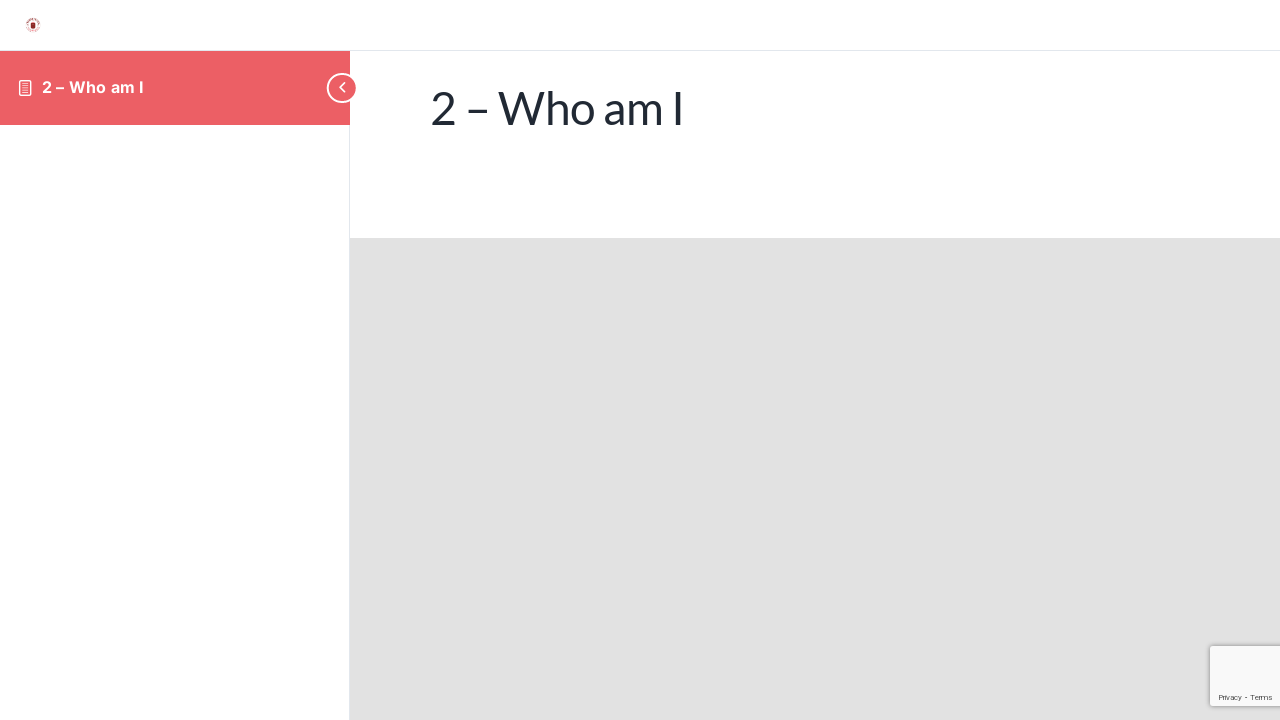

--- FILE ---
content_type: text/html; charset=utf-8
request_url: https://www.google.com/recaptcha/api2/anchor?ar=1&k=6Ld1aMsZAAAAAHqyPhUIGoXTm_qehxJOXTQ7oDaU&co=aHR0cHM6Ly9zdGFydGVyY3VsdHVyZXMuZXU6NDQz&hl=en&v=9TiwnJFHeuIw_s0wSd3fiKfN&size=invisible&anchor-ms=20000&execute-ms=30000&cb=1c8pxmcxqq4w
body_size: 48096
content:
<!DOCTYPE HTML><html dir="ltr" lang="en"><head><meta http-equiv="Content-Type" content="text/html; charset=UTF-8">
<meta http-equiv="X-UA-Compatible" content="IE=edge">
<title>reCAPTCHA</title>
<style type="text/css">
/* cyrillic-ext */
@font-face {
  font-family: 'Roboto';
  font-style: normal;
  font-weight: 400;
  font-stretch: 100%;
  src: url(//fonts.gstatic.com/s/roboto/v48/KFO7CnqEu92Fr1ME7kSn66aGLdTylUAMa3GUBHMdazTgWw.woff2) format('woff2');
  unicode-range: U+0460-052F, U+1C80-1C8A, U+20B4, U+2DE0-2DFF, U+A640-A69F, U+FE2E-FE2F;
}
/* cyrillic */
@font-face {
  font-family: 'Roboto';
  font-style: normal;
  font-weight: 400;
  font-stretch: 100%;
  src: url(//fonts.gstatic.com/s/roboto/v48/KFO7CnqEu92Fr1ME7kSn66aGLdTylUAMa3iUBHMdazTgWw.woff2) format('woff2');
  unicode-range: U+0301, U+0400-045F, U+0490-0491, U+04B0-04B1, U+2116;
}
/* greek-ext */
@font-face {
  font-family: 'Roboto';
  font-style: normal;
  font-weight: 400;
  font-stretch: 100%;
  src: url(//fonts.gstatic.com/s/roboto/v48/KFO7CnqEu92Fr1ME7kSn66aGLdTylUAMa3CUBHMdazTgWw.woff2) format('woff2');
  unicode-range: U+1F00-1FFF;
}
/* greek */
@font-face {
  font-family: 'Roboto';
  font-style: normal;
  font-weight: 400;
  font-stretch: 100%;
  src: url(//fonts.gstatic.com/s/roboto/v48/KFO7CnqEu92Fr1ME7kSn66aGLdTylUAMa3-UBHMdazTgWw.woff2) format('woff2');
  unicode-range: U+0370-0377, U+037A-037F, U+0384-038A, U+038C, U+038E-03A1, U+03A3-03FF;
}
/* math */
@font-face {
  font-family: 'Roboto';
  font-style: normal;
  font-weight: 400;
  font-stretch: 100%;
  src: url(//fonts.gstatic.com/s/roboto/v48/KFO7CnqEu92Fr1ME7kSn66aGLdTylUAMawCUBHMdazTgWw.woff2) format('woff2');
  unicode-range: U+0302-0303, U+0305, U+0307-0308, U+0310, U+0312, U+0315, U+031A, U+0326-0327, U+032C, U+032F-0330, U+0332-0333, U+0338, U+033A, U+0346, U+034D, U+0391-03A1, U+03A3-03A9, U+03B1-03C9, U+03D1, U+03D5-03D6, U+03F0-03F1, U+03F4-03F5, U+2016-2017, U+2034-2038, U+203C, U+2040, U+2043, U+2047, U+2050, U+2057, U+205F, U+2070-2071, U+2074-208E, U+2090-209C, U+20D0-20DC, U+20E1, U+20E5-20EF, U+2100-2112, U+2114-2115, U+2117-2121, U+2123-214F, U+2190, U+2192, U+2194-21AE, U+21B0-21E5, U+21F1-21F2, U+21F4-2211, U+2213-2214, U+2216-22FF, U+2308-230B, U+2310, U+2319, U+231C-2321, U+2336-237A, U+237C, U+2395, U+239B-23B7, U+23D0, U+23DC-23E1, U+2474-2475, U+25AF, U+25B3, U+25B7, U+25BD, U+25C1, U+25CA, U+25CC, U+25FB, U+266D-266F, U+27C0-27FF, U+2900-2AFF, U+2B0E-2B11, U+2B30-2B4C, U+2BFE, U+3030, U+FF5B, U+FF5D, U+1D400-1D7FF, U+1EE00-1EEFF;
}
/* symbols */
@font-face {
  font-family: 'Roboto';
  font-style: normal;
  font-weight: 400;
  font-stretch: 100%;
  src: url(//fonts.gstatic.com/s/roboto/v48/KFO7CnqEu92Fr1ME7kSn66aGLdTylUAMaxKUBHMdazTgWw.woff2) format('woff2');
  unicode-range: U+0001-000C, U+000E-001F, U+007F-009F, U+20DD-20E0, U+20E2-20E4, U+2150-218F, U+2190, U+2192, U+2194-2199, U+21AF, U+21E6-21F0, U+21F3, U+2218-2219, U+2299, U+22C4-22C6, U+2300-243F, U+2440-244A, U+2460-24FF, U+25A0-27BF, U+2800-28FF, U+2921-2922, U+2981, U+29BF, U+29EB, U+2B00-2BFF, U+4DC0-4DFF, U+FFF9-FFFB, U+10140-1018E, U+10190-1019C, U+101A0, U+101D0-101FD, U+102E0-102FB, U+10E60-10E7E, U+1D2C0-1D2D3, U+1D2E0-1D37F, U+1F000-1F0FF, U+1F100-1F1AD, U+1F1E6-1F1FF, U+1F30D-1F30F, U+1F315, U+1F31C, U+1F31E, U+1F320-1F32C, U+1F336, U+1F378, U+1F37D, U+1F382, U+1F393-1F39F, U+1F3A7-1F3A8, U+1F3AC-1F3AF, U+1F3C2, U+1F3C4-1F3C6, U+1F3CA-1F3CE, U+1F3D4-1F3E0, U+1F3ED, U+1F3F1-1F3F3, U+1F3F5-1F3F7, U+1F408, U+1F415, U+1F41F, U+1F426, U+1F43F, U+1F441-1F442, U+1F444, U+1F446-1F449, U+1F44C-1F44E, U+1F453, U+1F46A, U+1F47D, U+1F4A3, U+1F4B0, U+1F4B3, U+1F4B9, U+1F4BB, U+1F4BF, U+1F4C8-1F4CB, U+1F4D6, U+1F4DA, U+1F4DF, U+1F4E3-1F4E6, U+1F4EA-1F4ED, U+1F4F7, U+1F4F9-1F4FB, U+1F4FD-1F4FE, U+1F503, U+1F507-1F50B, U+1F50D, U+1F512-1F513, U+1F53E-1F54A, U+1F54F-1F5FA, U+1F610, U+1F650-1F67F, U+1F687, U+1F68D, U+1F691, U+1F694, U+1F698, U+1F6AD, U+1F6B2, U+1F6B9-1F6BA, U+1F6BC, U+1F6C6-1F6CF, U+1F6D3-1F6D7, U+1F6E0-1F6EA, U+1F6F0-1F6F3, U+1F6F7-1F6FC, U+1F700-1F7FF, U+1F800-1F80B, U+1F810-1F847, U+1F850-1F859, U+1F860-1F887, U+1F890-1F8AD, U+1F8B0-1F8BB, U+1F8C0-1F8C1, U+1F900-1F90B, U+1F93B, U+1F946, U+1F984, U+1F996, U+1F9E9, U+1FA00-1FA6F, U+1FA70-1FA7C, U+1FA80-1FA89, U+1FA8F-1FAC6, U+1FACE-1FADC, U+1FADF-1FAE9, U+1FAF0-1FAF8, U+1FB00-1FBFF;
}
/* vietnamese */
@font-face {
  font-family: 'Roboto';
  font-style: normal;
  font-weight: 400;
  font-stretch: 100%;
  src: url(//fonts.gstatic.com/s/roboto/v48/KFO7CnqEu92Fr1ME7kSn66aGLdTylUAMa3OUBHMdazTgWw.woff2) format('woff2');
  unicode-range: U+0102-0103, U+0110-0111, U+0128-0129, U+0168-0169, U+01A0-01A1, U+01AF-01B0, U+0300-0301, U+0303-0304, U+0308-0309, U+0323, U+0329, U+1EA0-1EF9, U+20AB;
}
/* latin-ext */
@font-face {
  font-family: 'Roboto';
  font-style: normal;
  font-weight: 400;
  font-stretch: 100%;
  src: url(//fonts.gstatic.com/s/roboto/v48/KFO7CnqEu92Fr1ME7kSn66aGLdTylUAMa3KUBHMdazTgWw.woff2) format('woff2');
  unicode-range: U+0100-02BA, U+02BD-02C5, U+02C7-02CC, U+02CE-02D7, U+02DD-02FF, U+0304, U+0308, U+0329, U+1D00-1DBF, U+1E00-1E9F, U+1EF2-1EFF, U+2020, U+20A0-20AB, U+20AD-20C0, U+2113, U+2C60-2C7F, U+A720-A7FF;
}
/* latin */
@font-face {
  font-family: 'Roboto';
  font-style: normal;
  font-weight: 400;
  font-stretch: 100%;
  src: url(//fonts.gstatic.com/s/roboto/v48/KFO7CnqEu92Fr1ME7kSn66aGLdTylUAMa3yUBHMdazQ.woff2) format('woff2');
  unicode-range: U+0000-00FF, U+0131, U+0152-0153, U+02BB-02BC, U+02C6, U+02DA, U+02DC, U+0304, U+0308, U+0329, U+2000-206F, U+20AC, U+2122, U+2191, U+2193, U+2212, U+2215, U+FEFF, U+FFFD;
}
/* cyrillic-ext */
@font-face {
  font-family: 'Roboto';
  font-style: normal;
  font-weight: 500;
  font-stretch: 100%;
  src: url(//fonts.gstatic.com/s/roboto/v48/KFO7CnqEu92Fr1ME7kSn66aGLdTylUAMa3GUBHMdazTgWw.woff2) format('woff2');
  unicode-range: U+0460-052F, U+1C80-1C8A, U+20B4, U+2DE0-2DFF, U+A640-A69F, U+FE2E-FE2F;
}
/* cyrillic */
@font-face {
  font-family: 'Roboto';
  font-style: normal;
  font-weight: 500;
  font-stretch: 100%;
  src: url(//fonts.gstatic.com/s/roboto/v48/KFO7CnqEu92Fr1ME7kSn66aGLdTylUAMa3iUBHMdazTgWw.woff2) format('woff2');
  unicode-range: U+0301, U+0400-045F, U+0490-0491, U+04B0-04B1, U+2116;
}
/* greek-ext */
@font-face {
  font-family: 'Roboto';
  font-style: normal;
  font-weight: 500;
  font-stretch: 100%;
  src: url(//fonts.gstatic.com/s/roboto/v48/KFO7CnqEu92Fr1ME7kSn66aGLdTylUAMa3CUBHMdazTgWw.woff2) format('woff2');
  unicode-range: U+1F00-1FFF;
}
/* greek */
@font-face {
  font-family: 'Roboto';
  font-style: normal;
  font-weight: 500;
  font-stretch: 100%;
  src: url(//fonts.gstatic.com/s/roboto/v48/KFO7CnqEu92Fr1ME7kSn66aGLdTylUAMa3-UBHMdazTgWw.woff2) format('woff2');
  unicode-range: U+0370-0377, U+037A-037F, U+0384-038A, U+038C, U+038E-03A1, U+03A3-03FF;
}
/* math */
@font-face {
  font-family: 'Roboto';
  font-style: normal;
  font-weight: 500;
  font-stretch: 100%;
  src: url(//fonts.gstatic.com/s/roboto/v48/KFO7CnqEu92Fr1ME7kSn66aGLdTylUAMawCUBHMdazTgWw.woff2) format('woff2');
  unicode-range: U+0302-0303, U+0305, U+0307-0308, U+0310, U+0312, U+0315, U+031A, U+0326-0327, U+032C, U+032F-0330, U+0332-0333, U+0338, U+033A, U+0346, U+034D, U+0391-03A1, U+03A3-03A9, U+03B1-03C9, U+03D1, U+03D5-03D6, U+03F0-03F1, U+03F4-03F5, U+2016-2017, U+2034-2038, U+203C, U+2040, U+2043, U+2047, U+2050, U+2057, U+205F, U+2070-2071, U+2074-208E, U+2090-209C, U+20D0-20DC, U+20E1, U+20E5-20EF, U+2100-2112, U+2114-2115, U+2117-2121, U+2123-214F, U+2190, U+2192, U+2194-21AE, U+21B0-21E5, U+21F1-21F2, U+21F4-2211, U+2213-2214, U+2216-22FF, U+2308-230B, U+2310, U+2319, U+231C-2321, U+2336-237A, U+237C, U+2395, U+239B-23B7, U+23D0, U+23DC-23E1, U+2474-2475, U+25AF, U+25B3, U+25B7, U+25BD, U+25C1, U+25CA, U+25CC, U+25FB, U+266D-266F, U+27C0-27FF, U+2900-2AFF, U+2B0E-2B11, U+2B30-2B4C, U+2BFE, U+3030, U+FF5B, U+FF5D, U+1D400-1D7FF, U+1EE00-1EEFF;
}
/* symbols */
@font-face {
  font-family: 'Roboto';
  font-style: normal;
  font-weight: 500;
  font-stretch: 100%;
  src: url(//fonts.gstatic.com/s/roboto/v48/KFO7CnqEu92Fr1ME7kSn66aGLdTylUAMaxKUBHMdazTgWw.woff2) format('woff2');
  unicode-range: U+0001-000C, U+000E-001F, U+007F-009F, U+20DD-20E0, U+20E2-20E4, U+2150-218F, U+2190, U+2192, U+2194-2199, U+21AF, U+21E6-21F0, U+21F3, U+2218-2219, U+2299, U+22C4-22C6, U+2300-243F, U+2440-244A, U+2460-24FF, U+25A0-27BF, U+2800-28FF, U+2921-2922, U+2981, U+29BF, U+29EB, U+2B00-2BFF, U+4DC0-4DFF, U+FFF9-FFFB, U+10140-1018E, U+10190-1019C, U+101A0, U+101D0-101FD, U+102E0-102FB, U+10E60-10E7E, U+1D2C0-1D2D3, U+1D2E0-1D37F, U+1F000-1F0FF, U+1F100-1F1AD, U+1F1E6-1F1FF, U+1F30D-1F30F, U+1F315, U+1F31C, U+1F31E, U+1F320-1F32C, U+1F336, U+1F378, U+1F37D, U+1F382, U+1F393-1F39F, U+1F3A7-1F3A8, U+1F3AC-1F3AF, U+1F3C2, U+1F3C4-1F3C6, U+1F3CA-1F3CE, U+1F3D4-1F3E0, U+1F3ED, U+1F3F1-1F3F3, U+1F3F5-1F3F7, U+1F408, U+1F415, U+1F41F, U+1F426, U+1F43F, U+1F441-1F442, U+1F444, U+1F446-1F449, U+1F44C-1F44E, U+1F453, U+1F46A, U+1F47D, U+1F4A3, U+1F4B0, U+1F4B3, U+1F4B9, U+1F4BB, U+1F4BF, U+1F4C8-1F4CB, U+1F4D6, U+1F4DA, U+1F4DF, U+1F4E3-1F4E6, U+1F4EA-1F4ED, U+1F4F7, U+1F4F9-1F4FB, U+1F4FD-1F4FE, U+1F503, U+1F507-1F50B, U+1F50D, U+1F512-1F513, U+1F53E-1F54A, U+1F54F-1F5FA, U+1F610, U+1F650-1F67F, U+1F687, U+1F68D, U+1F691, U+1F694, U+1F698, U+1F6AD, U+1F6B2, U+1F6B9-1F6BA, U+1F6BC, U+1F6C6-1F6CF, U+1F6D3-1F6D7, U+1F6E0-1F6EA, U+1F6F0-1F6F3, U+1F6F7-1F6FC, U+1F700-1F7FF, U+1F800-1F80B, U+1F810-1F847, U+1F850-1F859, U+1F860-1F887, U+1F890-1F8AD, U+1F8B0-1F8BB, U+1F8C0-1F8C1, U+1F900-1F90B, U+1F93B, U+1F946, U+1F984, U+1F996, U+1F9E9, U+1FA00-1FA6F, U+1FA70-1FA7C, U+1FA80-1FA89, U+1FA8F-1FAC6, U+1FACE-1FADC, U+1FADF-1FAE9, U+1FAF0-1FAF8, U+1FB00-1FBFF;
}
/* vietnamese */
@font-face {
  font-family: 'Roboto';
  font-style: normal;
  font-weight: 500;
  font-stretch: 100%;
  src: url(//fonts.gstatic.com/s/roboto/v48/KFO7CnqEu92Fr1ME7kSn66aGLdTylUAMa3OUBHMdazTgWw.woff2) format('woff2');
  unicode-range: U+0102-0103, U+0110-0111, U+0128-0129, U+0168-0169, U+01A0-01A1, U+01AF-01B0, U+0300-0301, U+0303-0304, U+0308-0309, U+0323, U+0329, U+1EA0-1EF9, U+20AB;
}
/* latin-ext */
@font-face {
  font-family: 'Roboto';
  font-style: normal;
  font-weight: 500;
  font-stretch: 100%;
  src: url(//fonts.gstatic.com/s/roboto/v48/KFO7CnqEu92Fr1ME7kSn66aGLdTylUAMa3KUBHMdazTgWw.woff2) format('woff2');
  unicode-range: U+0100-02BA, U+02BD-02C5, U+02C7-02CC, U+02CE-02D7, U+02DD-02FF, U+0304, U+0308, U+0329, U+1D00-1DBF, U+1E00-1E9F, U+1EF2-1EFF, U+2020, U+20A0-20AB, U+20AD-20C0, U+2113, U+2C60-2C7F, U+A720-A7FF;
}
/* latin */
@font-face {
  font-family: 'Roboto';
  font-style: normal;
  font-weight: 500;
  font-stretch: 100%;
  src: url(//fonts.gstatic.com/s/roboto/v48/KFO7CnqEu92Fr1ME7kSn66aGLdTylUAMa3yUBHMdazQ.woff2) format('woff2');
  unicode-range: U+0000-00FF, U+0131, U+0152-0153, U+02BB-02BC, U+02C6, U+02DA, U+02DC, U+0304, U+0308, U+0329, U+2000-206F, U+20AC, U+2122, U+2191, U+2193, U+2212, U+2215, U+FEFF, U+FFFD;
}
/* cyrillic-ext */
@font-face {
  font-family: 'Roboto';
  font-style: normal;
  font-weight: 900;
  font-stretch: 100%;
  src: url(//fonts.gstatic.com/s/roboto/v48/KFO7CnqEu92Fr1ME7kSn66aGLdTylUAMa3GUBHMdazTgWw.woff2) format('woff2');
  unicode-range: U+0460-052F, U+1C80-1C8A, U+20B4, U+2DE0-2DFF, U+A640-A69F, U+FE2E-FE2F;
}
/* cyrillic */
@font-face {
  font-family: 'Roboto';
  font-style: normal;
  font-weight: 900;
  font-stretch: 100%;
  src: url(//fonts.gstatic.com/s/roboto/v48/KFO7CnqEu92Fr1ME7kSn66aGLdTylUAMa3iUBHMdazTgWw.woff2) format('woff2');
  unicode-range: U+0301, U+0400-045F, U+0490-0491, U+04B0-04B1, U+2116;
}
/* greek-ext */
@font-face {
  font-family: 'Roboto';
  font-style: normal;
  font-weight: 900;
  font-stretch: 100%;
  src: url(//fonts.gstatic.com/s/roboto/v48/KFO7CnqEu92Fr1ME7kSn66aGLdTylUAMa3CUBHMdazTgWw.woff2) format('woff2');
  unicode-range: U+1F00-1FFF;
}
/* greek */
@font-face {
  font-family: 'Roboto';
  font-style: normal;
  font-weight: 900;
  font-stretch: 100%;
  src: url(//fonts.gstatic.com/s/roboto/v48/KFO7CnqEu92Fr1ME7kSn66aGLdTylUAMa3-UBHMdazTgWw.woff2) format('woff2');
  unicode-range: U+0370-0377, U+037A-037F, U+0384-038A, U+038C, U+038E-03A1, U+03A3-03FF;
}
/* math */
@font-face {
  font-family: 'Roboto';
  font-style: normal;
  font-weight: 900;
  font-stretch: 100%;
  src: url(//fonts.gstatic.com/s/roboto/v48/KFO7CnqEu92Fr1ME7kSn66aGLdTylUAMawCUBHMdazTgWw.woff2) format('woff2');
  unicode-range: U+0302-0303, U+0305, U+0307-0308, U+0310, U+0312, U+0315, U+031A, U+0326-0327, U+032C, U+032F-0330, U+0332-0333, U+0338, U+033A, U+0346, U+034D, U+0391-03A1, U+03A3-03A9, U+03B1-03C9, U+03D1, U+03D5-03D6, U+03F0-03F1, U+03F4-03F5, U+2016-2017, U+2034-2038, U+203C, U+2040, U+2043, U+2047, U+2050, U+2057, U+205F, U+2070-2071, U+2074-208E, U+2090-209C, U+20D0-20DC, U+20E1, U+20E5-20EF, U+2100-2112, U+2114-2115, U+2117-2121, U+2123-214F, U+2190, U+2192, U+2194-21AE, U+21B0-21E5, U+21F1-21F2, U+21F4-2211, U+2213-2214, U+2216-22FF, U+2308-230B, U+2310, U+2319, U+231C-2321, U+2336-237A, U+237C, U+2395, U+239B-23B7, U+23D0, U+23DC-23E1, U+2474-2475, U+25AF, U+25B3, U+25B7, U+25BD, U+25C1, U+25CA, U+25CC, U+25FB, U+266D-266F, U+27C0-27FF, U+2900-2AFF, U+2B0E-2B11, U+2B30-2B4C, U+2BFE, U+3030, U+FF5B, U+FF5D, U+1D400-1D7FF, U+1EE00-1EEFF;
}
/* symbols */
@font-face {
  font-family: 'Roboto';
  font-style: normal;
  font-weight: 900;
  font-stretch: 100%;
  src: url(//fonts.gstatic.com/s/roboto/v48/KFO7CnqEu92Fr1ME7kSn66aGLdTylUAMaxKUBHMdazTgWw.woff2) format('woff2');
  unicode-range: U+0001-000C, U+000E-001F, U+007F-009F, U+20DD-20E0, U+20E2-20E4, U+2150-218F, U+2190, U+2192, U+2194-2199, U+21AF, U+21E6-21F0, U+21F3, U+2218-2219, U+2299, U+22C4-22C6, U+2300-243F, U+2440-244A, U+2460-24FF, U+25A0-27BF, U+2800-28FF, U+2921-2922, U+2981, U+29BF, U+29EB, U+2B00-2BFF, U+4DC0-4DFF, U+FFF9-FFFB, U+10140-1018E, U+10190-1019C, U+101A0, U+101D0-101FD, U+102E0-102FB, U+10E60-10E7E, U+1D2C0-1D2D3, U+1D2E0-1D37F, U+1F000-1F0FF, U+1F100-1F1AD, U+1F1E6-1F1FF, U+1F30D-1F30F, U+1F315, U+1F31C, U+1F31E, U+1F320-1F32C, U+1F336, U+1F378, U+1F37D, U+1F382, U+1F393-1F39F, U+1F3A7-1F3A8, U+1F3AC-1F3AF, U+1F3C2, U+1F3C4-1F3C6, U+1F3CA-1F3CE, U+1F3D4-1F3E0, U+1F3ED, U+1F3F1-1F3F3, U+1F3F5-1F3F7, U+1F408, U+1F415, U+1F41F, U+1F426, U+1F43F, U+1F441-1F442, U+1F444, U+1F446-1F449, U+1F44C-1F44E, U+1F453, U+1F46A, U+1F47D, U+1F4A3, U+1F4B0, U+1F4B3, U+1F4B9, U+1F4BB, U+1F4BF, U+1F4C8-1F4CB, U+1F4D6, U+1F4DA, U+1F4DF, U+1F4E3-1F4E6, U+1F4EA-1F4ED, U+1F4F7, U+1F4F9-1F4FB, U+1F4FD-1F4FE, U+1F503, U+1F507-1F50B, U+1F50D, U+1F512-1F513, U+1F53E-1F54A, U+1F54F-1F5FA, U+1F610, U+1F650-1F67F, U+1F687, U+1F68D, U+1F691, U+1F694, U+1F698, U+1F6AD, U+1F6B2, U+1F6B9-1F6BA, U+1F6BC, U+1F6C6-1F6CF, U+1F6D3-1F6D7, U+1F6E0-1F6EA, U+1F6F0-1F6F3, U+1F6F7-1F6FC, U+1F700-1F7FF, U+1F800-1F80B, U+1F810-1F847, U+1F850-1F859, U+1F860-1F887, U+1F890-1F8AD, U+1F8B0-1F8BB, U+1F8C0-1F8C1, U+1F900-1F90B, U+1F93B, U+1F946, U+1F984, U+1F996, U+1F9E9, U+1FA00-1FA6F, U+1FA70-1FA7C, U+1FA80-1FA89, U+1FA8F-1FAC6, U+1FACE-1FADC, U+1FADF-1FAE9, U+1FAF0-1FAF8, U+1FB00-1FBFF;
}
/* vietnamese */
@font-face {
  font-family: 'Roboto';
  font-style: normal;
  font-weight: 900;
  font-stretch: 100%;
  src: url(//fonts.gstatic.com/s/roboto/v48/KFO7CnqEu92Fr1ME7kSn66aGLdTylUAMa3OUBHMdazTgWw.woff2) format('woff2');
  unicode-range: U+0102-0103, U+0110-0111, U+0128-0129, U+0168-0169, U+01A0-01A1, U+01AF-01B0, U+0300-0301, U+0303-0304, U+0308-0309, U+0323, U+0329, U+1EA0-1EF9, U+20AB;
}
/* latin-ext */
@font-face {
  font-family: 'Roboto';
  font-style: normal;
  font-weight: 900;
  font-stretch: 100%;
  src: url(//fonts.gstatic.com/s/roboto/v48/KFO7CnqEu92Fr1ME7kSn66aGLdTylUAMa3KUBHMdazTgWw.woff2) format('woff2');
  unicode-range: U+0100-02BA, U+02BD-02C5, U+02C7-02CC, U+02CE-02D7, U+02DD-02FF, U+0304, U+0308, U+0329, U+1D00-1DBF, U+1E00-1E9F, U+1EF2-1EFF, U+2020, U+20A0-20AB, U+20AD-20C0, U+2113, U+2C60-2C7F, U+A720-A7FF;
}
/* latin */
@font-face {
  font-family: 'Roboto';
  font-style: normal;
  font-weight: 900;
  font-stretch: 100%;
  src: url(//fonts.gstatic.com/s/roboto/v48/KFO7CnqEu92Fr1ME7kSn66aGLdTylUAMa3yUBHMdazQ.woff2) format('woff2');
  unicode-range: U+0000-00FF, U+0131, U+0152-0153, U+02BB-02BC, U+02C6, U+02DA, U+02DC, U+0304, U+0308, U+0329, U+2000-206F, U+20AC, U+2122, U+2191, U+2193, U+2212, U+2215, U+FEFF, U+FFFD;
}

</style>
<link rel="stylesheet" type="text/css" href="https://www.gstatic.com/recaptcha/releases/9TiwnJFHeuIw_s0wSd3fiKfN/styles__ltr.css">
<script nonce="LLjaW_vVc-K0azKOSL2r5A" type="text/javascript">window['__recaptcha_api'] = 'https://www.google.com/recaptcha/api2/';</script>
<script type="text/javascript" src="https://www.gstatic.com/recaptcha/releases/9TiwnJFHeuIw_s0wSd3fiKfN/recaptcha__en.js" nonce="LLjaW_vVc-K0azKOSL2r5A">
      
    </script></head>
<body><div id="rc-anchor-alert" class="rc-anchor-alert"></div>
<input type="hidden" id="recaptcha-token" value="[base64]">
<script type="text/javascript" nonce="LLjaW_vVc-K0azKOSL2r5A">
      recaptcha.anchor.Main.init("[\x22ainput\x22,[\x22bgdata\x22,\x22\x22,\[base64]/[base64]/[base64]/KE4oMTI0LHYsdi5HKSxMWihsLHYpKTpOKDEyNCx2LGwpLFYpLHYpLFQpKSxGKDE3MSx2KX0scjc9ZnVuY3Rpb24obCl7cmV0dXJuIGx9LEM9ZnVuY3Rpb24obCxWLHYpe04odixsLFYpLFZbYWtdPTI3OTZ9LG49ZnVuY3Rpb24obCxWKXtWLlg9KChWLlg/[base64]/[base64]/[base64]/[base64]/[base64]/[base64]/[base64]/[base64]/[base64]/[base64]/[base64]\\u003d\x22,\[base64]\\u003d\\u003d\x22,\x22HnFSBsONGMKQXMKhwppawpdWb8OmC2FFwoXCmcO7wrXDojhfcX3CmyFpOsKJW2nCj1fDvlTCuMK8WMO8w4/CjcOfd8O/e3rCiMOWwrRKw74IaMOxwr/DuDXCjsK3cAFgwqQBwr3CoSbDrijCtjEfwrNqKQ/[base64]/CiQRseDDDuHBkwqlwwofDr1Amw5QUL8KbTl4ND8OXw4QzwrJMWjRkGMO/w50lWMK9dsKfZcO4XTPCpsOtw6Nqw6zDnsOXw6/[base64]/G8KFKCDCv15owok0asKCE8KywrQkw4vDv8O4S8OOMcOQJHkqw7/Dq8KpWVV2TcKAwqEUwp/[base64]/Cl8KjVcK3OcOLRsOiwrAyw63DgXVKw6A3WcO6w4LDi8O4dhYyw6jCvsO7fMKfSV43wrt8asOOwp9yHsKjFsOGwqAfw4DCqmEREsK1JMKqEkXDlMOca8OWw77Coi4rLn9/Bx8DKDYfw5vDvSZ5RcOnw6zDi8Ojw6XDlMO6XcO/wo/Di8Okw7bDogxMXMORRQDDp8O1w5Aiw4zDtMOcDsOdOxPDsVLCoGBGw4vCssK3w6JhJGkLEsO6aHTCscOWw7/Dk1JSU8KTYyPDmlxrw4LCo8KwcwDDlVtzw7fCuFXCsBFRDmHCrksoMTkhC8KPw4PChz/Dv8KBWl4AwpJGwqPDvX02KMK1DlPDkQMjw4XCiE0yS8OAw7TCniBcdi/[base64]/wr7ChcKvwrlCw7TDrW/ClVLDsi5pLcKOMER5CcKgFMKrwoHDmsODdQ12w6LDvsKZwrAVw7HDtsKsCzvDjcKZVlrDsV0iw7oAWMO3JlNCw7J9wrImwo/Cqm7CtDZ3w4TDj8Oqw5FudsOewo/DlcKUwp3CpHvCjyoKW1HCiMK7bg8Tw6Z+w5UAwq7DlwFZZcKkalUORWvCp8KOwoPCrGtMwpoBI1oSBztvw6tjBi9nw49Xw7ZJah1ewpbDqsKsw6jDmsKWwot2EMOpwqbClMK6MzLDqX/CoMOmHMOsWMOuw7TDrcKIBB57QnLCm1gKFcO6a8KyVHgqXk5NwrIpwo/[base64]/D8KNScK3RxHDtMKcwrE6NcKrejMIQMKwwrhVw4/CtnTDo8OGw7MMF3wIw68DYWBiw6NTUcOcLEHDkMKFUUDCpsKLC8K7NjPCqiHCgMOfw4DCocK/[base64]/QMOKGVLCq8O3YsOQXMKkw6HDtMKPaTJ1LcKqwpDCm3/[base64]/wq3DoEQ+dsO/U0/CrRk/w4TDr1NLw70/JGjClEjCuS/[base64]/bsOMQcOMbsOVw5hqH8KfKhDCqnPDnsKCwr9XdmTDv2PDicKIR8KZZsOyFcK7w61VM8K+dx06SzDDtWTDhcKIw7Z/DX3DrTloTjtkUgoUOsOiw7vCicOceMOSYUYZOl7Ch8ONacOUAsKMwqIAesO2wrVJGcKkwrwYawIpGFUYaEwES8OjEUfCrGXCpy5Nw7oAwp/Dl8OqNBVuw5JMVsOswr3CjcKiwqjCl8OTw7zCisKrIcONwqlywr/CuEzDicKrPcOWecOLcx3DlWVkw7oeUsOtwqrDumVFwqE+YMKFEDzDtcKwwpsSw7bCqUY/w47CtXZVw4bCvhwIwpwXw798BF3CiMOoBsOLwpMewpPDrsO7w4nCjWrDgsOpb8KBw7PDucOGWMOiwrDCjGnDhMKVA1nDv01edMOlwqvCqMKhNCJGw6VYw7YjK3plYMO/wp/DrsKnwp3Ct0nCrcODw4hoFhbCrMOzTsOGwpvDsAhJwqHCrcOswqUDPMOFwrxNfMK5MwnCncOGElnDmQrCq3HDoXnDssKcw4AFwpzCsGFlETJWw7PDiU/DnjJ+YxxADcOIVMOxRFzDuMOrPkI+ez7DskDDoMOzw7t2wpvDncK9wr4Gw7ssw4bCvAPDq8KyTlvCgnrChWcKw5DDhcKtw6d/dcK9w4zCoHktwqTCi8Kmw49Uw4XDsVxDCsOhfwXDrMKJJcO1w7xiw4o1LWLDocKFEyLCrHlRwq0+UcOxwqTDszzClMK2wppaw7vDohouw4Agw7DDoDPDrV3DocKNwrvChD3CrsKLwoLCrMOewqpLwrLDoh1SDG5iw78VYcKkccOiAcOLwpVTawXCvVDDngvDi8KrJB/DmsK/w6LCixsfw6/Cm8K3ACfCtElKT8KsOhnDgmQ9MXZDB8OPJUc5dw/Dq0nDtG/DlcOJw7zCs8OaV8OfO1vDrcKoIGIJGMK/w7RcAAfDmXBCKsKew5nCisKmR8KOwofCsFLCoMOuw6o8wrrDv3rDgcOrwpdnwr0Nw5zDnsKzN8OTw4xbwoLCj2PCsUY7w6/[base64]/[base64]/[base64]/[base64]/w5/DpMOcS8OTw73DsMOOJcKXw6piw4ZIMRQRYsKMAcKhwqsowooEwoE7fHBOPFHDpR7Do8O3w5Aww60owp/DpnFsG0jCiHoBGMOGU3dTWsK0EcKXwqXDn8OJw73DgU8Ia8OdwqnCtMOmOhDDox1Rw53Dg8O3RMKRfhNkw77DtCpheAgXwqs3wrUvbcOTAcK7RTzDqMKyI2bDl8KNWVLDosOKDC94GDk/TcKAwpgqN1Jpw45YIA7Cl3QyLitsC3xVVTjDr8KcwoXDncOoVMOdN27CnhnDqcKrecKdwpTDvRYsfw0rw63DhsOBWEXDncKzwqBmTMOcw7U1w5DCqkzCqcK8Y0RjKSx1T8K8H3wyw5TDkD/DkljDn3DCusKKwpjDgCl5eywzwpjClEF/woxVw5EuO8KlQxbDkcOGQMOIwrAJMsOBw5nCqMKQdgfDjMKZwpNZw5PCo8OYclsaUMKjw5bDosKDw6VlLwxoTwRIwqnCrMKKwovDvcKdCsOzK8ODw4bDicOQflJqwrpLw6R0enFJw7XCjWHCuRFgKsOmw5BYYWd1w6LDo8K9GELCqk4aW2BdZMKcO8K9woTDicOxw6E/CMOWwqLDj8OEwqg0KkUuXsK2w7Brf8KOOQzCpX/Do10bWcOCw4LDjH44bmsowrfDm2Esw63DhVERYmEfAsOjQSZ5w6XCqUfCrsKld8Oiw7PCoH0IwoxweWsHDDnCg8OMw5BDwqzDocOdOFlhMMKHdSLCtmnCtcKlWlx2PDXCmMKrBB13dzggw6IBw5/DuyHDgsO6N8OnXUDDscOdFXPDhcKeMQkSw5XDu37Dt8OAw4LDqMK1wo8Tw5rCl8OJXj/[base64]/DhHfDmDM/w45swrfDnUfDo8KrOlYqEjIrw6IvL3Z6wq9tG8O2fE1ZT2jCqcKZw7nDssKewoZ3w45ewop/[base64]/DgsOCbkV7SsOKISXCn8O/w5EdGsKew5ZBwpMdw6PCtMOHGnbCkcKFagYYQMOPw4hPfRdJJ1PChHnDlSkBwohQwolpC1cHLMOYwoN+PwHCpCPDjVI2w6FRWzLCucOJKknCvcKiY1vCqcO3w5dZD0B/[base64]/MsKBwq7Dp8O+wq3CpcKvGT3DmH/Dm8O2FMOvw4ZibmQ5STXDvUVzwp/DnXdzasKwwqzCi8OyTiYTwoYhwpjDpwbDrmchwrMbX8OKAEx7worDug/ClhFsQH/CuU1ODsKnOsKdw4HDg00pw7pvYcO8w4TDtcKRPcOow67DlsKvw5x/[base64]/Ck8KfV8OZNsOCfFk4AmjDicKHVsOiw5LDkXLDpyJ9JEfCqy1Oem5owpLDijnDsULDiEfCmMK/wrfDksORRcO1BcOfw5VhY01QXMK5w5PCvMKReMOONBZQKsOVw5Npw7PDsW5iwp7DrMOwwpYFwplfw5/CuAbDkmLDih/CtsOkQ8OVcQx+w5TDrSLDsg4zDn/ChD7CicO6wqbDi8OzQWNEwqDDt8K1c2PDkMOkw6l5w7pgQsO2A8O8IMKiwotvS8OYw4orw4fDrAFDPwtXD8Otw6dcLMOybz86E3x8UcOrRcOswrU6w5MtwotzV8OdN8KSG8ODUGfCjDxGw5Rsw4rCtMKMZzFRUMKPwrU1JnXDli3ClDrCr2NYcxTDrwUTeMKsCsKqTU/[base64]/DjVAGJMK7SMOuQ8Knw5wfw74sw4jDskwmE2LDoUNMw7VzLntgb8KjwrXDqgszTG/Ci3nCu8O0AcOgw5HDssOadmMbLRAJelHCmjbCg0vDqVovw6tWwpVQwrkDDQAvccKZRjZCw697PibChMK5KDjDscO5VMK7N8OCwrjCl8Ohw4Aiw7EQw6waScKxV8KVw73Cs8OOw7hhWsO+w5BUw6bCtsOuBsK1wr1uwrFNUyxkWSIJwr/DtsOpW8K0woVRw5zDk8OdAcONw7fDjjDCmSjCpBEUwoF1OcK2w7fCoMKJw43Cq0HDhyJwQMO0XzcZw4/Dh8KoOcOnw4lMw78twqHDpHzCp8OxI8OUEnYQwqxnw6snTG0+wqx9w6TCvhc2w7V6ZsOUwoHDq8ObwopnTcK8Tihtwrssf8Oyw5XDkA7DlFonPyVPwrlhwp/CvsK5w6DDrsKSw6LDs8KKe8OwwqTDiFICHsKVT8KjwplPw4nDucOoem3Dg8OUHDjCnMOeUMOPKy5uw5/[base64]/BsO6NX7ChQkOw6YpcsOdWsKKVUcSw6YNM8KfEHbDvsKzLDzDpMKLCsOSbmrCvX9xIybCmz/DvHlHDcO9WWA/[base64]/[base64]/[base64]/DhA7CpGJpw5zDtMO3wq/[base64]/DiMOhLMOnw6DCksOmNS0kw6fDl3XCuhHDvkTClQ7DqX7Cn10tZ08iwpR/wrDDp2N0wofCmMKrwrjDgcOJw6Quw6scR8O/woBAdHwrw5ohIsOHw7o/[base64]/[base64]/w6V/w5nCnH3CojvCpMKhYSMYS8KfQsOtwrfDusKhAcOseBw0Gh0+wofCg0nDmsOCwpnCtMKmV8KLTSDDjh5lwp7Cl8Ocwo/DosKwFTjCunwtwrTCscKdw7d+SD/CmioHw617w6bDtShjDsKGYQ7Du8K7wq1RUF5bRcKdw40Lw7zCr8O/[base64]/[base64]/w6/Cmngrw5jCt3paZ8OuwowDC8KEH04+QcOLw4fDrMOrw5HCmWPCnsKow5vDul/Dq3bCtzTDucKPD0bDjgnClxfDkB1iwrJ2wq9RwoXDkTE7wqXCuF17w6TDugjCoxbCmDzDlMKRw4Vxw4jCvMKPGDjCu3XCmzt8FDzDjMKCwq7CssOYN8KZwrMbwpLDnxoXw5TDp38GfcKgw7/CqsKcQMKUwrA4wqbDqsOBWcOGwrvCjCjDgMOhCXhHV1F9w5zCoATCjMK0wqd1w4LCk8KDwpDCt8Kww4AoJDknw4gJwr4sOwUPHcO2LFXCviFXVMO4wrkXw7JOwobCuB7CtsKRPVHDh8Kewr5jw5UOK8OewpzCkndbMMKUwpVlYiHCllV+w6/CoWDDvsOBGMOUAcKABcKdw648wq/Ck8OWCsOow5LCvMO1XFQ3wrgaw7vDtMOpS8OywpZ4wprDhsKWwqQiVXzDjMKKYcOSOcOwcXhww7tvfSIQwpzDosKIwqRPfcKgWsO0KcKSwr/DolTCrj1lw5fDlcO8w4vCrxjCu2olw6F0SHzCpS4pTcO9wogPw63Do8KoPQNDWcKXEMOOw4jCg8KNw6fDtMKrIX/DgcKSXcKzw6TCqU3CtcKsD1JHwoETw63CvcKsw7sfBsKybE/Cl8KQw6LCknbDncOkTMOJwpV/Jy0sDCJLOyBAwrvDl8KyAFdow7jDgB0Bwp0yQsKEw67Cu8Ktw5XCmn0aTwQOezFSNFdXw6TDmiMEG8OVw7ILw63DhAh+V8OkEsKURsKQwpbCs8ObHU9ZSBnDtUwHD8OjLlPChyoZwpXDpcO1G8K9w7HDiUPCu8K7wotCwrBGZcKBwqfDo8O7wrAPw4vDn8OGw7nDhj/CtCTCrDXCgsKWw7TDuhjCksOxwqDDkMKWP2UZw7Zww7lBbsO+VSfDo8KbV3HDgMOSL1DCuRnDm8KxAMK4dVQUwo/CjUUsw68DwoQGw4/CnCLDncKsNsO8w4ceZDMVE8OjbsKHGXDCjVBIw4UaT2Z1wqzDqsKcQlzDvXHCucKSXFXDusOQNR0nNsK0w6/[base64]/OGQhKH7CkMKJF8ORwoXDsMOxwpfDtRsvHcKwwrDDpyVaAcOcw6V2NzDDkx56Whgyw4nDs8Olw5TDnE7DrSZAAsKFUnALwpnCqXhHwq3DpjzCjnVywrrCrDYfKynDpkZCwr/DlzTCt8K3w5sHcsKOw5NhBwPCujTDu3EENsO2w75tf8KzBk8eEzFgBC/[base64]/[base64]/DtUVWQ8Khw4dHw7HCusOyAMOkw6Q2w45HW0nCvcOewoFBMx/CnD5Bw5/DgcKsDcOawqR/[base64]/[base64]/DqnfDmAQqO8K0d8K+QQ0fw6rDqQ5wfcK0w7F/wrNswqUfwrAaw5vDl8OHYsKNSMO/S1I9w7E7w6obw6XDh1Y6AHnDlgJnMGIbw6ZCGgAuw4xUUhzCtMKtFBs3G1Btw5nCgwcVZ8O/w6ZVw4LClMKjThFpw77CiyBRw6plAxDCq1IxJ8OAw4xMw7vCs8OJd8O/EiPDvkJ/wq/Cl8KzbUYBw4TCiHdWw4XCnEDDosKtwoAZAsK2wqBfWcOnLRDDngVpwoQew4Uow7LClx7DvMKiAw/DhCnDnx/DmDXCokdawr0YQFfCp3vCtVQJC8K9w6jDuMKYCgPDpWpHw7rDjMO8wptcKCzDl8KrRcKGG8OtwrY4LxDCrsKNTz7DoMKhCVYcbsOJw7/DmSXDjsKLwo7CvwHDl0cww5/DtcOJVMOew7nDucKCw7fCmBjDhTYPYsOaG0XCpljDu1UDPsKpJh4Tw5V1SS0KAMKGwrvClcKVIsK8w5nDggc4wow7w7/CkBfDkcKZwpxswqHCuBTDhUPDvn9eQsOnCULCmCPDqxHClMOqwroOw6PCmsOTKyLDrjBZw79MCMKFOGDDnhksbWvDk8KWfVN7wpxqw59HwpFSwq5uQ8OzKMOjw4EGwpMSCsKhLMOEwrkTw4zDhX93wrl5wp7DscK7w6fCtDFnw5XCpsO/A8Kqw6vCusOnw7s0VTwoAsOTbsO6JhZTwrsZA8K1woLDsBEtNg3ChcKWwql7M8K8c13DqsOKFUd6woJuw4XDj3rCpVZIVDXCicK6C8OewpodbC9+HRgnYMKuw6xSO8OaA8K+RSVPw6/[base64]/wqIxw4x6UMONV8KiwrPDs8OzGDvCmVzDmcOJwrjCszzCgcKfwp8fwoFMwq8hwqllX8O9W1PCpsOyXU97NsKZw49ER3sWw54ywoLDo29fV8OWwrcDw7NvMcOpccOXwonDtMKWTVPCmzzCvXDDm8OCLcKKwpIZHHnCjhLDvMKIwpPCsMK3wrzCg2/[base64]/Cl2LCrGwUwq/[base64]/CiUnCgW7DtMOJw5vDoMOXbAnCkAnCgz8vwrQ8w4UaFzslwqrDgMKQKGhtY8Omw7VSAHw8woNoES3ChVNWRsKAwrgJwr0CJMOscMK4XjYbw63CsC58Cg8AfMOyw5EcdsKZw6DCmEBjwo/CgMOswoNjw7Q8wrTCsMKCwoXCiMO7PUTDgMK5wqFswrxfwopfwqEhS8KRTcOGwpMQw4M+MxjCjk3CmcKNbMOaQz8GwrQWQ8OFcADCqnYjWMO+K8KFd8KKbcOYw6HDrsKBw4/CpcKhBMO9VcOSw4HCg0s/wrrDs2jDq8KTY0nCg3InPsOlVsOowofCqW8uOcK0DcO5wqZUYsOSfTIJZQzCpwcPwpjDjcKHw4xOw5kHOnc8AC/[base64]/DlMOSwogDwq3CmAFuwoYtJMOFwqjCkMK5JUHCpsOewpFrGMOCVcKmw4DCmU7Drw4LwqLDsFB7w7VeNcKIwr41EcO0SsObAlVEw4dwRcOvT8K0K8KnVsK1XMKLSiNIwo9MwqXDh8OkwrfCmcOkK8OeUsOmYMK2wqTDmyUeFcONEsKcFMOww5IYw7HDi0/ChTFXwrh+ajXDoXBXRnrDqcKYw6Ypw5AMEMOHdMKww4HChMOOK0zCt8OrcsO9cC4aBsOnTDpaN8OKw7QCwoTDtUnDuwHDsVxmOxtTcsOLwp3Ds8OmQ13DocKnMMOYFMOkwpTDlxAKYC5Fw4zDgsOewoxKwrDDsFPCvyrDgkI6wozCvW/DsTbCrmsgw5E+C3Zuwq7DqxLCq8K0woXCviXDgsOLKMOCGsK/w6skVGUNw4lRwqh4aSvDvn3DiUHDuAnCnBbCs8KdCsOOwogQwrzDkBrDhcKdwrN9wr/[base64]/DrMKRw5HCvWR7AzbDksOLSsKHPUtlwqInwqDChsK1w7zDiBTCtsOBwoPDlSdrLAktJ1fCo2/CmMOYwodAwpkAKsOIwqTDhMOWw7spw6t6w60UwrZKwqFlC8KhAcKkEcKOVMKdw4UVNsOjeMOuwo7DtQTCk8ORKVDCocO1w5l9wp5dUVFyVArDmjVrwq/Cj8O0V2V2wpfCmCXDkAgzfsOWbkEuOwgVNcKoJlplOcOdNcOwWWXDr8OeNGbDsMOtw4l2P1DDoMO/wrrDmhLDi0HCoCtIw7nCmcKCFMOoYcO6Vx7DosO9WsOpwprDgSfCgTEZwrTCoMK6wpjCgEfDvVrDusOwKsOBK0xuH8Kpw6fDp8OGwpUXw47DgsO8WMOFwq1dwpo/LATDocKEwosMVTAwwr4YBEXCvR7Cv1rCgz1ZwqdOTMKPw77DpxRiw7xIES/CsizClcOxQERTw7pQaMKjwoccYsKzw7ZKB2PCt2TDsj5Ow6rDk8O9w45/w4F/DljDusO7wobDo1MHworCin7DmMOvOVtxw5x7J8OJw493BsOmMMKyYMKNwpzClcKAwrEkEMKOw7clKl/Ct3wPHFvCrhttT8KBG8OwEhktwpJ7wo3DrsODZ8Kzw5XDmcO0U8KyQcOYW8Ogw6rDhW/DvhAmZxNmwrfCt8KqN8KPw6/[base64]/CtWMySMOtYMKiLMOAQ8K/ARLCsxUdZCwWfzvCjQlkw5HCssOUUMOkw7wkYMKbDcKZNMOAYGhvHCJFF3LDpnQ3wq9Hw5zDrEdSX8Ozw47DpcOjMMKaw7UeI2EHasOhwrzCvDLDmDfChsOKV09Two4KwoVPWcKBaAjCpMO7w5zCuRPCk2p7w4PDkGjDhwLCsxxpwp/[base64]/wo1NM8Onw4Bdw5jDk8Khw5bCkSDDv1t8U8Kjw6wiBTLClMKKLMKSQcObWRMcLWnCmcOTexorTMO6SMOyw4RQd1LDhnVXID5uw4F/[base64]/[base64]/Ck8K8w73CtyMNBsK7wqhKbjbDlcKfImjDncKXNFpybQ7Ck0/CvmR6w78jVcObVcOnw5vCmcKwJ2HCoMOEwpHDoMKXw4A0w5FgccKJwr7DisKAw4vDhGLCqMKwOgxtf2jDncO/wqd4CSENwqjDu0tTZsKvw7UjecKqQmrCpDLCiEPDvU4UVg3DoMOxwp11PcO/MT/CksK+D116wpTDtMKowqnDmm3Dq0RLw4swWMKMJsOiSD8cwqvCvh7DocOTGD/DrlMcw7bDpMKKwqhVL8O6JwXCssKwZDPClTZgBMOTLsK3w5fDqcKCYcKYKcO7JlJPwpHDjcK/wpzDscKIASfDo8O4w5J0JMKbw77DmMOyw5tPMRTCjcKaUx0/[base64]/CmcKSw4XCnXpWRAwyMQN9VF9Iw5vCicKML8OCUj/Co0fDk8OZwrfDnkbDvcKowpYtNwHDmi1Vwo54DMOTw6QKwptjKQjDkMO1CMO7wqBBSw0zw7DDrMOXKwbCsMO6w5/DuwvDhMKQFSIMw7djwp4sWsOKwrB7FH/CnFxcw78PbcOWUFjCnRXCixnCjnREL8O0GMOQcsONBsOVacOTw68DJ3lcYCbDocOSVivDlsKyw7LDkjPCr8OBw49/ZAPDgErCp2sjwpQ8WsOXc8Krwow5WUwGEcOEwodlPMOtazbDqRzDjjALHjcPRMK7wpZ+ZMK7woZJwq1gw6DCqEwqwqFfRwXDosOsccOLNA7DoAl9BkbDrm/CrcOKasO9HBAbTVHDm8OrwpbDriDCqik9w7nCtQ/Co8OOw4rDtcOJPsOkw6rDkMKlUig8EMKJw7zDhB4vw5fDuB7DpcK7MgPDiXFQD0E1w7/CsknCoMKZwoLDmEJhwokfw7lcwoUcL2zDoAjDrcKSw6zCscKBEcK/ZEhNfyrDrsKdBxvDj20DwonCjF9Mw4gbMnZGDwZ8wr7DucKKBC0Ew4rCj2BMw71cwpbCrMOXJgnDmcOhw4DCr2rDsUZdw5nCkMOEV8KmwpfCiMKLw6Fxwp92D8OmFMKNG8Oaw5jClMKpw4PCmlDCvW3Cr8OFZMK/wq3CrsKdYcK/woctUxTCoTnDvGl/[base64]/Cg8KJw5DCkXTCssKBFcOlB01vTcKIPsOcwrPDoH/Ci8OaMsKDGwfCt8KLwqvDv8KxPTPCjcOVeMKJw6NRwqnDrsOFwpDCoMOeSgXCjF/[base64]/DiURQbyVGecK/UEUuWT3DjcKLQX87T8OCF8Ouwp4OwrV/cMObOXcewqXDqcKKHTvDncKvBcK0w4RCwqVtVhl7w5LCnBnDnhZzw5B/w6s8bMOTwqRMZTXCpcOER2hswoXDhcKjw7jCk8OdwrbDpQjDvALCiArCuzDDgsKyQmXClnUULMOrw5wkw7rCiRjDjcOcACXDixrDqsKvacKoB8OYwqbCkXZ9w5USwp5DA8Kmw4sIwqnCu23Cm8KQN2jDqxwwT8KNMH7DplFhQkJJdcKewr/Cu8OCw6x/NV/DgsKmS2Nzw7IYTkHDgn7Cq8K8e8KmBsONBsK5w6vCu1LDq3fCkcK9w6thw7hXOsK3w6LCgFjDhEvDh1vDg23CjirCgmrDgzgJflTDuiwFdUludcOwOQbDvcKPwqfCvMOCwpBQwoYTw7PDrFfCu2NtYcKaOQoCZw/Cl8OkGBzDrMOnwp7Doi1RJlrCj8Opwr5Nc8KOwp0HwqJwFcOvaA8AC8OHwrFJR31Ewp0qbMOhwol3woxdJ8OodRjDtcO6w6QDw6/Cn8OVFMKcwrlGVcKsREPDp1LComrCp1ZKw6IFVglzNDHDggwOFsORwpsFw7jCkcOfwpPCuw0eIcO3G8O+VVZ9FsOhw65mwrTCjhx4w61uwqdqw4XDgAF3eg1IQ8OQwq/[base64]/Du8Oqw7MoI8OBP8OmwpsFMW/[base64]/Ct0fCo1QOwpJjAgDDisKsw6XDnzAtWxNfw7AYwoJ8wqU5PB/DrxvDsEE5w7Vjw4lww51Mw6fDq2rDrMKawpzDoMK3XD0jw7fDvj3DqcKpwpfDqj/[base64]/DiGgNw7PDmHJGw5puw4PDgMO4CzLDg8ONw5hOwojCjjYsdS/Cvn7DnMK8w7PCq8KbF8Oqw7tvOcO/w63ClMOqchvDkXPCnm1JwrDDjg/Cu8KDPTdbIXjCjsOfZcKRfAXCmhjCpsOswq0EwqTCtVLDskNbw5TDij7ClifDm8OLeMKrwqvDmXEaDHXDm08xR8ORfMOkf0BsKWHDpUE/[base64]/wrHDjlXDrsOOwrB+wo5Sw49eS2bDmw0fw4PCoDLDnsKQS8Onwp4bwrrDuMKGPcKqP8K5wplKJ27ClgFtIsK7XsOGBsKRwpoJDE/[base64]/CrCHCjMK5woTCrsORwrnClSTClcK3w7bCh8OpccOhWmgMBxJoMQfDq1s/w63CunzCoMOpRwEQbcK0bg7CvzPCk2bDjMO5aMKAVjbCtsOsQDTCk8O1HMO9U1vCkXzDrCzDvjNVL8OkwqNJwrvCgcKdw4TDn2bCq10yNyNSKWZFUcKpPEB/w5TDvcKaAzhED8O9IghqwoDDgMOnwqVSw6TDoSHDtgPCvcKjQGDDl1wKT2BxLQsUwoAgwo/[base64]/ZcK5w69ow7TDqyjCk8KNCMOGX3ceOMKkwqXDoF9mZcKwS8OxwodLGsORPBtiK8OaDsKGw5TChzcbFmQAw6rDpMKQb0DCjMKNw77DtSnCtnvDiRPCqBccwrzCmMK1w7HDvC8sKmMPwq9qIsKrwpYIwr/Dl2zDiBHDgUBacgrCtsKhw5TDk8OEeArDmFHCt3jDuS7CtcKuYsKREsOvwqJJEsOGw6xBcsK/[base64]/[base64]/CnkZTw6NmwpNEOkvDux7DjcOXwrBrNMOWwpvCpMO/NQArw5okTB0yw5o6OsKLw5hawrBiwq4HcsKfe8KuwpVJaBJxUE/CtjRAPUnDhcODBcKTBsKUAsK+OTMPw6QELAXDv3LCjsO4wrvDosOawq1rGVfDlsOQI0/DnSpBJmB6E8KrOcONX8Kfw5HCtTjDpsOVw7/DgEcOECRMw73DssKcNMOsQ8KNw5g0w4LCl8OWScKdwr00wqnDkRQZFxl9w4PDiWsrC8Osw58NwprDicObTi9QAsKSPm/CgG7DscOLKsKHJT/CicOXwqbDhDfCtsK/LD8Ow65TbRHCm18xwqB6AcKOwqw/OsOVBmLCpzt8w7o8w6bDtD99wr5te8O0VAfDpSzClWAJFWIJw6RkwpbDkxJJwoR+wrhtcS7CgsOqMMO1w4vCnmokSitMK0TDucKLwqfClMKcw6ZZP8Oac1kuwp/DsjIjw6XDicO0SnPDkMKbwqQmDGXDsRZPw74FwpvCuHBtVcO/fB9zw54kV8KnwqMCw55LccObWcOOw4JBVxfCtVXCmcKhCcK4S8KvbcKiwojCvsKCw45jwoDDv2M4w6/DphvCr2Rvw6wLI8KzLD3DhMOCwpnDrsOJScKoesK2O3oew6lOwqQkEcOtwprDjWfDiCFePMK+CsK5wqTClMKmworCgcOIw4PCmMK5WMOyYCh6IcKeLEnDh8KVw7EWQG03AErCmcKTw5fDnG5Lw6ZOwrU/fBTDksO0w4LDnMOMwqprOcObwqDCnV/CosKOEj4VwrjDl2wFH8OLw4M7w4QRUsKodAFwY0tKw5Z8wp3CjwgQw5jCusKfEVLDncKbw5nDs8KHwobDosK+wqF9wrFnw5XDni5BwqHDjU4Tw5DDl8K9wrRCw4bClwd5wrXCjDzCncKKwo8Qw4MGRsOQNSx4woXDhhPCoCnDnF/DsXPDu8KAM0IGwqgCw4jCqhrCk8O+w6QNwoo2K8OhworDmsK1wqrCrxwxwoXDssOAMwEZw5zCjRVXTGxdw4LCnW44DHTCuR/CnkvCrcOiwqrDl0vDv3zDnMKwIFdcwpXDkcKUwq3DssO+DMObwoFsUDvDuzUww5fDkXxzCMK/HMOmZR/DocKiFsObWsKcwpt0w5bCvXzCr8KDSsKNYMOrwr4UE8Olw69EwqXDusOAVU8ObsOkw7loXcK/VFLDosObwpR7fMO/w63Dnh/CjiU2wromwot6bcKaWMKLOS3DsUdhM8KMwpvDkcKDw4/DlsKewp3DoyPCokDCosKjwrvCucKrw7DCnyTDvcK0DcORcEzCisO/w7bDmsKaw6jCgcOiw646T8Kpw6pgZwV1wpoBwopeEMK8wqrCqmTDlcKXwpXCl8O+DkxtwqgdwrHCusKAwq01DsKwNnbDlMOUwqXCgsOQworCtgPDnD/Cn8Oew6rDhMKWwpojwq9MY8OXwokcw5Fif8Olw6MJZMKawphMVMKjwoNYw4pSwpDCqlXDvCzCvUjCn8K8L8Kew4sLwrTDo8OpVMOgJhNUVsKNfk1/Y8K+KMKYU8OyM8OswrDDqGjChsK+w5vChyrDjSIBRB/[base64]/CsmHDgcKYw7pmSBcDwpYzfsOyY8KjPmUQFwbCnXnCgsK9BsOlDMOcWnTCj8KLaMOEcGrDkRLCkcK6OcOXw77DgBwKVRsVw4HDocKgw5TCtcORw4DCpMOlUn5JwrnDl3bCkMKywoczbSHCq8OJZT06wrXDvMK4w50nw7/[base64]/w6DCmjN8HMK+woYIw7BFwrPCucK6wr9MPsKNacKQwqzDuSTCjmnDu3ZQSCcEO1rCmsK0MMKtGkNOORPDkS18UysPw45kIFvDlXcyMDrDsClRwrRYwr9TJcOlcMOSwr3Dg8O2TMK/w60eDykbfsKCwrnDvsOOwoNjw488w6zDk8O0XMOkwqBfe8K+wp1cw6rDoMOnw7t6LsKiesOzY8Ouw79Pw5Rtwox+w6LCi3Ydw4fCvcOZwq5AKMKINxzCqMKLYj7CjF/[base64]/CsQ7CsMOYwrcIP8OpwoRCOMKjNMKwwpo6w4fDgsKQBTLCicKDwqzDqsOzwrjDu8KmWD8Hw5gJU1PDnsOrwqLCqsODw6/[base64]/ZcOhf1o/QnI5wrvDm1glLMOHbsK9fGEmT0ZnOsKCw4DCjsK/bcKqDzYvL1vCowY0d27CncOCwoXDvBvDh3/DqMKIwqnCqCjCmA/CoMOQDMKFP8KawqXCgcOLYsK1P8OZwobChnbCiRrCrGMSwpLCm8ODLgRrwp3DjwVQwr84w7FfwrRyDWoQwqkSw5tYYCQMWVHDhkzDp8OsdH1BwrwFX03CpGMzd8KlGcOxw7vCpynCncKtwpXCm8OgeMOhGQvCpgk8w6jDqGjCpMO/w5kbw5bDosKHH1nCrDYuw5HDjX9fIyPDrMK4wpYEw5zDmhxbMcKXw71jwozDl8Kgw6PDpn8Iw5LCnMK/wqJswotdAcO/w4fCqsKlYsKJFMKpw7zCksKXw7FVw7TCm8KEw41Qe8KvQcOdAcObw7jCr1jCnsObOn7Cj0jCtGFMwoTCksO0UMO/[base64]/Cky/DsVrDrhZeUsObX1kcNUZnDsOADsOgw4/DvTzCusORwpNJwrbDh3fDtcOrQsKSGsOkJS9ZYEhYw7UddCHCocKLdzA6w6fDrWZhTcO8Z1PDqhLDtU8HecO0ewLDgcOKw5zCtmoQw4nDo1p0G8Ote0RncFrCuMKgwpZIeD7DvMO+wrXCh8KLwqkKw4/Dj8OZw5DDn1PDrcKGw7zDpRbCmsKRwrDDssKDB0fDn8OvEcKfw5MhXcKzLcOLVsKgMl1awrdjCMOTGHTDqVDDrUXDm8OQbhvCoE7Ci8Odw5DDnEHCjsK2wq8MHy0/wrgnwp8owrjCq8KCEMKXecKDBznDrMKsHMO6TU5UwoPDs8Onw7rDu8KYw4/DjsKOw4Rqw5zCisOKS8OOGcOxw4luwr43wowFV0DDkMOxRMOYw78Hw6VJwr8zLCVZwo59w6x8D8OuCkYewqzCoQ\\u003d\\u003d\x22],null,[\x22conf\x22,null,\x226Ld1aMsZAAAAAHqyPhUIGoXTm_qehxJOXTQ7oDaU\x22,0,null,null,null,0,[21,125,63,73,95,87,41,43,42,83,102,105,109,121],[-3059940,678],0,null,null,null,null,0,null,0,null,700,1,null,0,\x22CvYBEg8I8ajhFRgAOgZUOU5CNWISDwjmjuIVGAA6BlFCb29IYxIPCPeI5jcYADoGb2lsZURkEg8I8M3jFRgBOgZmSVZJaGISDwjiyqA3GAE6BmdMTkNIYxIPCN6/tzcYADoGZWF6dTZkEg8I2NKBMhgAOgZBcTc3dmYSDgi45ZQyGAE6BVFCT0QwEg8I0tuVNxgAOgZmZmFXQWUSDwiV2JQyGAA6BlBxNjBuZBIPCMXziDcYADoGYVhvaWFjEg8IjcqGMhgBOgZPd040dGYSDgiK/Yg3GAA6BU1mSUk0GhkIAxIVHRTwl+M3Dv++pQYZxJ0JGZzijAIZ\x22,0,0,null,null,1,null,0,1],\x22https://startercultures.eu:443\x22,null,[3,1,1],null,null,null,1,3600,[\x22https://www.google.com/intl/en/policies/privacy/\x22,\x22https://www.google.com/intl/en/policies/terms/\x22],\x22Z7V9jgT9clF/f4UynNRwOo7O3f+ornBf/mq0NS5EXt4\\u003d\x22,1,0,null,1,1768293292484,0,0,[113,190],null,[80,202,153,196,211],\x22RC-MSugibxa0TBLug\x22,null,null,null,null,null,\x220dAFcWeA6NWzwBkD_N7-P9909cStHcIInbYVtk0DZdDGUL-oyf8gBdQeTcUGR7KOBEErODTwdBxPzLJsuFfDSfNtSa9zNM-KARWA\x22,1768376092377]");
    </script></body></html>

--- FILE ---
content_type: text/css
request_url: https://startercultures.eu/wp-content/litespeed/css/d789b5192bb24932ac0f86fea13d8f73.css?ver=3e543
body_size: 5675
content:
.awb-submenu__li .awb-submenu__li .awb-submenu__li{margin-left:15px}.floating-cart{position:absolute!important;right:0!important;bottom:0!important;width:auto!important;display:none;background:#fff;border-radius:15px;border:1px solid #f0f0f0;padding:15px;border-bottom-left-radius:0;border-bottom-right-radius:0;z-index:20}.floating-cart .woocommerce-price-suffix{display:none}.floating-cart-wrapper{position:fixed!important;bottom:0;width:100%;border:0!important;padding:0!important;z-index:20!important;overflow:visible!important;height:0!important}.floating-cart-wrapper>.fusion-builder-row{justify-content:end!important}.sp-checkmarks i{color:green!important}.sp-reviews h2.woocommerce-Reviews-title{font-weight:600}.woovr-variation-availability .out-of-stock{display:block!important;color:red}button.single_add_to_cart_button::before{content:"\eaa8";font-family:'fa-light-300'!important;margin-right:15px}.avada-product-gallery a>img{aspect-ratio:16 / 12;object-fit:contain!important}.avada-product-gallery .woocommerce-product-gallery__image::before{content:"\ee9f";font-family:'fa-light-300'!important;color:var(--awb-color5);font-size:20px;position:absolute;top:5px;right:14px;background:#fff;aspect-ratio:1 / 1;width:42px;display:flex;align-items:center;justify-content:center;border-radius:100%}img[role="presentation"]{background:#fff}.woosb-quantity-input .quantity{margin:0!important}.fusion-tb-header{z-index:11;position:relative}.cart-item-count-link{z-index:50}.cart-item-count{display:flex;width:18px;height:18px;color:#8a2a27!important;background:var(--awb-color2);border-radius:100px;justify-content:center;align-items:center;font-size:13px;margin-left:-6px;margin-top:-14px;line-height:1;font-weight:600;z-index:50;border:1px solid #8a2a27}@media only screen and (max-width:640px){.products-3 .product-excerpt{width:100% !IMPORTANT;max-width:100% !IMPORTANT}.products-3 h3.product-title{margin-bottom:10px}.fusion-woo-badges-wrapper{top:auto;bottom:0 !IMPORTANT}.products-3 .product span.onsale{width:100%;margin:0!important;padding:0!important;display:block;height:25px;line-height:1;border-radius:0;text-align:center}span.onsale::before,span.onsale::after{display:none!important}}@media only screen and (min-width:900px){.minwidthinput{min-width:300px}}@media only screen and (min-width:640px){.products-3 .featured-image,.products-3 .fusion-product-content{height:auto!important}}@media only screen and (max-width:900px){html .hgfjsdfgda .fusion-column-wrapper{padding-top:15px!important;padding-bottom:15px!important}.hgfjsdfgda img{max-width:190px}.woosb-product{display:block!important}.woosb-thumb{float:left}.woosb-title{width:calc(100% - 50px);display:inline-block}.woosb-qty{display:inline-block!important;margin-top:10px}.woosb-price{width:100%!important;text-align:left!important;margin-top:10px}}a.fusion-builder-placeholder{color:#fff!important}.button,.fusion-button{color:#fff!important}p a,body p a{color:#ec5f65}.fusion-out-of-stock{background:rgb(236 95 101 / 90%)!important;border-radius:4px;height:30px!important;line-height:30px!important}h1,h2,h3,h4{text-decoration:none!important}.search #posts-container h2.entry-title.fusion-post-title{font-size:24px!important;font-weight:bold!important}.search .fusion-page-title-bar{display:none}.woocommerce .product span.onsale{aspect-ratio:1 / 1;display:flex;align-items:center;justify-content:center}.search-page-search-form.search-page-search-form-top h2{font-size:42px}.fusion-header{padding:40px 0}.collapse-enabled a{min-height:50px!important}span[data-cart-count="0"]{display:none!important}.avada-menu-mobile-menu-trigger{margin-top:5px}.custom-menu-search-dropdown ul{right:0!important;left:auto!important}.kighfhdfgh nav{width:fit-content}.fusion-menu-cart span.fusion-open-nav-submenu{display:none!important}.jhfgrtsdiub{padding-left:25px;width:fit-content!important}@media only screen and (max-width:641px){.jhfgrtsdiub{align-self:end}}form.is-search-form{margin-top:3px}span.fusion-menu-description{display:none!important}.nop p{margin:0}.fusion-secondary-main-menu .fusion-row{max-width:100%}.fusion-main-menu>ul>li{padding-right:30px}.product-images .crossfade-images{background:#fff}.xoo-wl-icon-cancel-circle::before{content:'X';padding:0 5px;font-family:Arial;font-size:18px}.woocommerce-Tabs-panel a{color:#ec5f65}#content>ul>li>a>div>img{width:100%!important}div>div>figure>div>a>img{width:100%!important}section>ul>li>a>div>img{width:100%!important}.woocommerce .product span.onsale{padding:4px 8px!important}#comments>h3{display:none}.crossfade-images img{margin-top:0!important}.product-images .crossfade-images{max-height:280px}.fusion-avatar-circle .attachment-recent-works-thumbnail{width:100%;height:auto!important}@media screen and (max-width:767px){.fusion-social-links-header .fusion-social-networks,.fusion-social-links-header .lang-mobile{width:50%!important;display:inline-block}.fusion-social-links-header .fusion-social-networks{text-align:left}.lang-mobile{text-align:right;vertical-align:top}.lang-mobile a{margin-left:20px}.fusion-mobile-menu-design-classic .fusion-alignleft{margin-bottom:0}.fusion-mobile-menu-design-classic .fusion-contact-info,.mobile-cart-button{display:inline-block}.fusion-mobile-menu-design-classic .fusion-contact-info{text-align:left!important;line-height:normal;width:84%;padding-left:0}.mobile-cart-button{width:15%;text-align:right;vertical-align:top;margin-top:8px}.fusion-mobile-menu-design-classic .fusion-widget-cart-counter>a:before{color:#212934;width:16px;box-sizing:content-box}.fusion-mobile-menu-design-classic .fusion-widget-cart-counter{list-style:none}.fusion-mobile-menu-design-classic .fusion-widget-cart-counter>a:before{border-radius:50% 50% 50% 50%;content:"\f07a";margin-right:5px;line-height:1;color:#ed5f61;font-size:18px}.fusion-mobile-menu-design-classic .fusion-widget-cart-counter>a{font-family:icomoon;cursor:pointer}.products .product-list-view .product-buttons{max-width:100%;width:100%}.fusion-mobile-menu-design-classic .fusion-custom-menu-item-contents{position:absolute;z-index:999;background:#fff;width:100%;left:0;height:100%;text-align:left;display:none}.fusion-contact-info{padding:0}.fusion-social-links-header{margin-bottom:0}.fusion-social-networks .fusion-social-network-icon{margin-bottom:0}.fusion-body .products li{width:100%!important}.product-images .crossfade-images{height:auto!important}.products .product-list-view .product-buttons a.add_to_cart_button{max-width:100%}.product .onsale{top:-30px!important;left:-25px}.product-list-view.product.type-product .fusion-out-of-stock{top:50px!important;line-height:1.4!important;height:auto!important}.product-list-view.product.type-product .fusion-out-of-stock .fusion-position-text{margin-top:0}}.lkbndkjfzbv .fusion-layout-column{margin:0 !Important}.cart-collaterals{margin-top:30px;overflow:hidden;flex-direction:row}.cart-collaterals .shipping-coupon{margin-left:4%!important;margin-right:0!important}.coupon h2,.checkout_coupon h2{text-transform:lowercase}.coupon h2:first-letter,.checkout_coupon h2:first-letter{text-transform:uppercase}.avada-myaccount-user{display:none}.checkout_coupon{margin-bottom:0px!important;margin-top:50px}.avada-myaccount-user+div+.checkout_coupon{display:none!important}.flexible-shipping-notice-container{margin-top:50px}.flexible-shipping-notice-container a{color:#EC5F65!important}.fusion-sticky-transition .hgfjsdfgda .fusion-column-wrapper{padding:20px 0px!important;transition:all 0.5s ease}.hgfjsdfgda .fusion-column-wrapper{transition:all 0.5s ease}.fusion-sticky-transition .ktrsfhgfhj img{max-width:100px;transition:all 0.5s ease}.ktrsfhgfhj img{max-width:auto;transition:all 0.5s ease}#hdafhtgyj.fusion-sticky-transition+div+.hsrthwsgfdsht{top:140px!important;transition:all 0.5s ease}.hsrthwsgfdsht{transition:all 0.5s ease}.stock.in-stock{margin:0}.product-template-default .single_add_to_cart_button{float:none!important;top:0!important;margin:5px 0px!important}.product .summary .cart .quantity{margin:5px 30px 5px 0px!important}.woobt-wrap{padding-top:40px}.woobt_before_text{border:1px solid #ec5f65;padding:3px 10px;width:fit-content;border-radius:6px;color:#ec5f65}.fusion-sticky-transition .hgfjsdfgda>.fusion-column-wrapper{padding:10px 0px!important;transition:all 0.5s ease}.fusion-sticky-transition .hnggaeryfjstfhg img{max-width:120px!important;transition:all 0.5s ease}.permastuck .hgfjsdfgda>.fusion-column-wrapper{padding:10px 0px!important;transition:all 0.5s ease}.permastuck .hnggaeryfjstfhg img{max-width:120px!important;transition:all 0.5s ease}.permastuck+.fusion-sticky-spacer{max-height:253px!important;transition:all 0.5s ease}.fusion-sticky-spacer{max-height:435px!important;transition:all 0.8s ease}.hnggaeryfjstfhg img{max-width:100%!important;transition:all 0.5s ease}.haegdftedh .fusion-column-wrapper{max-width:1200px}.haegdftedh{background:#fff;justify-content:center}.woosb-qty-input .quantity{margin:0 !Important}.products .add_to_cart_button{background:#ec5f65;display:block!important;clear:both;max-width:100%;text-align:center;font-size:18px;padding:17px 40px;border-radius:5px}.products .add_to_cart_button:hover{background:#8A2A27}.products a.show_details_button,.products .add_to_cart_button:before{display:none!important}.fusion-widget-cart-number{font-size:13px!important;width:17px!important;height:17px!important;padding:0!important;color:#fff}div[style="block"]{display:flex}.eag2hggqefq{flex-grow:1}.woocommerce-checkout .woocommerce .checkout_coupon{display:none!important}body.avada-woo-one-page-checkout .woocommerce .checkout #customer_details .col-1,body.avada-woo-one-page-checkout .woocommerce .checkout #customer_details .col-2{float:none;width:100%;margin:15px 0;padding:20px}.woocommerce .checkout h3#ship-to-different-address{font-size:18px!important;font-weight:400;border:none;margin:0;padding:0}@media only screen and (min-width:900px){.woocommerce-checkout .post-content>.woocommerce{width:75%;margin:0 auto}}.cart .avada-cart-actions .actions>.button{visibility:visible;height:auto;position:relative;float:right;margin-top:15px;padding:5px 12px;font-size:15px;background:#5f5f5f}.cart .avada-cart-actions .actions>.button[disabled]{opacity:.3}.cart-collaterals .cart_totals{order:unset}.cart-collaterals .shipping-coupon{margin-right:4%!important;margin-left:0!important}button.button.fusion-apply-coupon{padding:14px 12px;background:#9f9f9f;font-size:1rem}@media only screen and (max-width:640px){.fusion-body .fusion-content-sep.sep-solid{border-bottom:0;margin-top:10px}.products .product-list-view .product-excerpt-container{padding-top:10px}.products .product-list-view .fusion-product-wrapper{margin:10px 0;border-color:#000}}body .wp-block-media-text .wp-block-media-text__content p{margin-bottom:20px}.has-text-align-center+.learndash-wrapper #btn-join,.has-text-align-center+.learndash-wrapper .btn-join{margin:0 auto}body.tax-product_cat section#content{display:flex;flex-flow:column}.cr-ajax-reviews-list .comment_container img.avatar{display:none}.cr-ajax-reviews-list .comment_container .comment-text{margin-left:0}.cart.shop_table .avada-cart-actions .actions>.button{visibility:visible;position:relative;height:auto}.woocommerce-info,.woocommerce-message,.avada-myaccount-user{margin-bottom:20px!important}body .learndash-wrapper .ld-item-list .ld-item-list-item .ld-item-list-item-preview .ld-status-icon{margin-top:-1px;margin-right:1rem}@media only screen and (min-width:1100px){.learndash-wrapper .ld-item-list[class*="ld-course-content-"]{max-width:900px;margin:0 auto}}.learndash-wrapper .ld-item-list[class*="ld-course-content-"]{border:1px solid #f0f3f6;border-radius:5px;padding:40px 30px}body .learndash-wrapper .ld-item-list.ld-lesson-list .ld-lesson-section-heading{color:#8e3037}body .learndash-wrapper .ld-item-list .ld-item-list-item{background:#f0f3f6;border-width:0}body .learndash-wrapper .ld-focus .ld-tab-content ul:not(.blocks-gallery-grid):not(.wp-block-gallery){display:flex;margin:0 -8px 16px;padding:0}.header-search input.fusion-search-submit.searchsubmit{background:#fff!important;color:#9ea0a4!important}div:not(.awb-menu__mega-wrap) ul.awb-menu__sub-ul{border-left:1px solid #fbe9f0;border-right:1px solid #fbe9f0;border-bottom:1px solid #fbe9f0;padding:20px;background:#fff}div:not(.awb-menu__mega-wrap) ul.awb-menu__sub-ul li{margin:0!important}.owl-stage{display:flex}.item{white-space:nowrap}.ivole-meter{box-shadow:none;background:#f3f3f3}.ivole-meter .ivole-meter-bar{background:#fb0;box-shadow:none}.ivole-meter .ivole-meter-bar::before{display:none}.ivf-custom-question-hr,.ivf-custom-question-p,.cr-ajax-search,.cr-review-tags-filter,.awb-menu__description{display:none!important}.cr-count-row{margin-top:0!important}.cr-voting-cont{float:right;margin-top:-15px}.cr-all-reviews-shortcode ol.commentlist li .comment-text p,#reviews.cr-reviews-ajax-reviews #comments.cr-reviews-ajax-comments .cr-ajax-reviews-list .comment-text p{margin:0}#reviews.cr-reviews-ajax-reviews #comments.cr-reviews-ajax-comments .cr-ajax-reviews-list .review .comment-text{margin:0;padding-bottom:10px}.owl-nav.disabled{display:none}.owl-stage-outer{overflow:hidden}.owl-stage-outer::after{content:"";width:100px;height:100%;position:absolute;right:0;top:0;background:#fff;background:linear-gradient(90deg,#fff0 0%,rgb(255 255 255) 70%)}.owl-carousel-top-texts:active{cursor:grabbing}.owl-carousel-top-texts{display:none}.owl-carousel-top-texts.owl-loaded{display:flex}.checkout .cr-customer-consent{margin-top:20px;margin-bottom:20px}.woocommerce-terms-and-conditions-wrapper .cr-customer-consent{display:none}body:not(.logged-in) .avada-myaccount-user .avada-myaccount-user-column.username,.woocommerce-checkout .avada-myaccount-user,.d-none{display:none!important}.text-primary{color:#ec5f65}.text-underline{text-decoration:underline}body .checkout .shop_table tfoot th{text-align:left;padding:5px 0}body .checkout .shop_table tfoot td{padding:5px 0}body .checkout .shop_table tfoot tr:first-child td,body .checkout .shop_table tfoot tr:first-child th{padding-top:5px}body .checkout .shop_table tfoot .order-total .amount,body .cart_totals .order-total .amount{color:var(--body_typography-color);font-weight:inherit}body .checkout .shop_table tfoot .order-total .includes_tax .amount{font-size:inherit}body .checkout .payment_methods .payment_box{background:#f2f2f2;padding:15px 20px}.payment_box select{padding:9px 15px;line-height:1;height:auto}body .checkout .payment_methods li{margin-bottom:10px}body .woocommerce .checkout #place_order{width:100%;margin-top:10px}body .shop_table td{padding:15px 0}body .shop_table tbody tr{height:auto}body.no-shipping .postnl-delivery-options,body.no-shipping .checkout .col-2{display:none!important}body .post-message-model{padding:15px;border:1px solid #adadad;margin-bottom:10px}.only-mobile{display:none!important}@media only screen and (max-width:768px){body.avada-woo-one-page-checkout .woocommerce .checkout #customer_details .col-1,body.avada-woo-one-page-checkout .woocommerce .checkout #customer_details .col-2,body .woocommerce-content-box{padding:0;margin:0;border:none}.only-mobile{display:inline-flex!important}.post-content .checkout p{margin-bottom:10px}body .woocommerce .checkout h3{margin-bottom:15px}body #wrapper .woocommerce .checkout h3,body .woocommerce .checkout h3{font-size:22px}body .checkout .input-text:not(textarea),body .select2-container--default .select2-selection--single{height:auto;line-height:1.2;padding:8px 15px}body .select2-container--default .select2-selection--single .select2-selection__arrow{height:100%}body .select2-container--default .select2-selection--single .select2-selection__rendered{line-height:1.2;height:auto;padding:0}body .checkout .shop_table .product-thumbnail{display:none}body .shop_table .product-thumbnail img{margin:0 auto!important}body .shop_table_responsive.woocommerce-cart-form__contents tbody td{padding:0}body .shop_table_responsive.woocommerce-cart-form__contents .product-info{margin:0}body.woocommerce-cart form.woocommerce-cart-form{border:1px solid #e2e2e2;margin-top:30px;padding:10px 15px;margin-bottom:30px}}body .cart_totals table td,body .cart_totals table th{padding-bottom:10px;width:auto}.woocommerce-cart .cart_totals>h2,.woocommerce-cart .cart_totals>.wc-proceed-to-checkout,.woocommerce-cart .woocommerce-cart-form>.woocommerce-content-box>h2{display:none}.wp-block-button.is-style-outline .wp-block-button__link{border:2px solid!important}body .woofc-area.woofc-effect-05{max-width:calc(100% - 30px)}@media only screen and (min-width:600px){body .woofc-area.woofc-effect-05{max-width:600px}}.woofc-area.woofc-style-02 .woofc-cross-sells .woofc-cross-sells-product-atc .add_to_cart_button,.woofc-area.woofc-style-04 .woofc-cross-sells .woofc-cross-sells-product-atc .add_to_cart_button{background:#ec5f65;color:#fff;border:none;padding:7px 11px;border-radius:5px;font-size:13px}@media (max-width:800px){.item{white-space:normal!important}.awb-menu__mega-wrap{display:none!important}#menu-main-navigation li.expanded .awb-menu__mega-wrap{display:block!important;position:inherit}#menu-main-navigation .awb-menu__mega-wrap>.fusion-fullwidth{padding:0}#menu-main-navigation-dutch li.expanded .awb-menu__mega-wrap{display:block!important;position:inherit}#menu-main-navigation-dutch .awb-menu__mega-wrap>.fusion-fullwidth{padding:0}#menu-main-navigation-german li.expanded .awb-menu__mega-wrap{display:block!important;position:inherit}#menu-main-navigation-german .awb-menu__mega-wrap>.fusion-fullwidth{padding:0}.owl-stage-outer::after{display:none}.awb-menu__mega-wrap ul{min-height:30px!important}.awb-menu__mega-wrap li{border-left:2px solid #f7beca;border-bottom:0!important}button.awb-menu__open-nav-submenu_mobile{height:50px}button.awb-menu__open-nav-submenu_mobile::before{min-height:50px!important}.wrthjsrtfgjh .owl-stage-outer{max-height:44px}button.awb-submenu__open-nav-submenu_mobile{padding-right:30px!important}}@media (min-width:800px){.awb-submenu_column>ul>li>ul{display:block!important}.awb-submenu_column>ul>li>button{display:none !Important}}.product-card,.guarantees-icon{width:100%}.product-card img{aspect-ratio:1.5/1;object-fit:contain}.fusion-post-card-cart-button-wrapper{width:100%}.home-product-cards{padding:0 10px}.single.no-addtocart .button-and-quantity,.single.no-addtocart .floating-cart,.single.no-addtocart .summary form.cart{display:none}.guarantees-icon img{filter:invert(100%);width:100%;height:100px;object-fit:contain}.total-sales{text-align:left;font-size:14px;display:block;margin-left:10px;color:#212934}.upd .total-sales{font-size:16px;margin:0}.home-product-cards .swiper-wrapper{align-items:stretch}.home-products-slider-inner>div>div{height:100%;align-content:space-between}.styksaeryhrt img{aspect-ratio:16/9;object-fit:contain}.rating-must-height{height:18px}.woofc-area.woofc-style-02 .woofc-cross-sells .woofc-cross-sells-product-atc .add_to_cart_button,.woofc-area.woofc-style-04 .woofc-cross-sells .woofc-cross-sells-product-atc .add_to_cart_button,.woofc-area.woofc-style-02 .woofc-suggested .woofc-suggested-product-atc .button,.woofc-area.woofc-style-04 .woofc-suggested .woofc-suggested-product-atc .button{background:#ec5f65;color:#fff;border:none;padding:7px 11px;border-radius:5px;font-size:13px}.woofc-area.woofc-style-02 .woofc-cross-sells .woofc-cross-sells-product-atc .add_to_cart_button:hover,.woofc-area.woofc-style-04 .woofc-cross-sells .woofc-cross-sells-product-atc .add_to_cart_button:hover,.woofc-area.woofc-style-02 .woofc-suggested .woofc-suggested-product-atc .button:hover,.woofc-area.woofc-style-04 .woofc-suggested .woofc-suggested-product-atc .button:hover{background:#8a2a27;border:none;color:#fff}form.fusion-search-form .fusion-search-results,form.fusion-search-form .fusion-slider-loading,.fusion-live-search .fusion-slider-loading{display:none!important}.woocommerce-checkout-review-order-payment-title{font-weight:400;margin-top:40px!important}.woocommerce-checkout-review-order-payment-title>b{font-weight:700;color:#ec5f65}.woocommerce-checkout-review-order-payment-title+.woocommerce-checkout-payment>ul{margin-top:20px}.berocket_better_labels{z-index:9!important}#boxed-wrapper .fusion-woo-cart.hide-stock .stock,#boxed-wrapper .fusion-woo-cart.hide-stock .woocommerce-variation-availability{display:block!important}.lpc-addtocart .fusion-post-card-cart-button-wrapper a+a{display:none}.tag-nl>h1.entry-title,.tag-nl-nl>h1.entry-title{display:none}.fusion-body .fusion-separator .sep-none,.fusion-body .fusion-separator.sep-none{height:auto}.fusion-woo-cart .fusion-button-wrapper{display:flex!important;flex-flow:row!important;align-items:center!important;gap:15px}.fusion-woo-cart .quantity{margin-bottom:0!important}.dafhsdfgh .woocommerce-product-attributes-item{border:1px solid var(--awb-border-color)!important}.dafhsdfgh .fusion-woocommerce-tab-title{margin:0 0 10px 0}.sdfbhdfag{max-height:400px;overflow:hidden;position:relative;transition:all 0.3s ease}.sdfbhdfag.expanded{max-height:10000px;transition:all 0.3s ease}.sdfbhdfag.expanded::after{height:0 !Important}.sdfbhdfag::after{content:"";width:100%;height:150px;bottom:0;left:0;position:absolute;background:#fff;background:linear-gradient(0deg,rgb(255 255 255) 0%,#fff0 100%)}.hsrfghyk{cursor:pointer}.fsjfsghj ul,.fsjfsghj ol{margin:0;padding:0 0 0 20px}.the-price *,p.price,.fusion-body .fusion-woo-price-tb .price,.fusion-body .fusion-woo-price-tb p.price,.fusion-body .fusion-woo-price-tb .price ins .amount,.fusion-body .fusion-woo-price-tb .price>.amount{font-size:32px!important;font-weight:900!important;color:#ec5f65!important}.fusion-body .fusion-woo-price-tb.sale-position-right:not(.stacked) .price.has-sale{flex-direction:row!important;align-items:baseline!important}.fusion-body .fusion-woo-price-tb .price del{margin:0 10px 0 0!important}.fusion-body .fusion-woo-price-tb .price del .amount,.fusion-body .fusion-woo-price-tb .price del{font-size:20px!important;color:#ec5f65!important}.fusion-body .fusion-woo-price-tb.hide-sale .price del{display:block!important}.woocommerce-price-suffix{font-size:14px!important;margin-left:10px}.reviews-line-pp:has(.fusion-no-rating){display:none}.the-price{background:#fff;font-size:32px;font-weight:900;color:#ec5f65}.the-price del *,.the-price del{font-size:18px!important;font-weight:700}.the-price-placeholder{color:#ec5f65;font-size:32px;font-weight:900;position:absolute;left:0;top:0;z-index:-1}.the-price-wrapper{position:relative;height:50px}.price_label{font-size:.6em}.dfnhadfhf sup{font-size:17px;font-weight:900}.woocommerce-variation-price{display:none}.wcpa_form_outer,.wcpa_form_outer *{margin:0!important}.fgdnhsfgh .price,.sp-calc-price .woobt-total,.sp-calc-price .woobt-additional,.sp-calc-price:has(#related-products-woobt:empty) .related-products-woobt-h1,.sp-calc-price:has(#related-products-woobt:empty) .related-products-woobt-h2{display:none!important}.woobt-quantity .quantity{display:flex!important;width:100%!important}.woobt-quantity{width:auto!important;flex:auto!important}.woobt-quantity .woobt-qty{border:none !Important}.woobt-wrap{padding:0 !Important}.course-excerpt{font-size:14px;padding:0 10px 10px 10px}.course-title a{font-size:18px;font-weight:600;padding:10px;display:inline-block}.course-content{border-radius:10px;border:1px solid #ddd;overflow:hidden}#boxed-wrapper .awb-menu.collapse-enabled .awb-menu__open-nav-submenu_mobile.awb-menu__open-nav-submenu_main.awb-menu__megamenu_no_children{display:flex!important}#ais-facets{display:none}.pagination{margin-bottom:20px}.product-excerpt{margin:5px 0 -15px 0}.waitlist-pp .wcwl_elements{margin-top:30px}.wcwl_email_elements{margin-bottom:20px}body.learndash-cpt.learndash-embed-responsive .ld-video:has(.wt-cli-inner-text){height:auto;padding-bottom:0}.woofc-area.woofc-style-02 .woofc-inner{overflow-x:hidden;overflow-y:auto}.woofc-area.woofc-style-02 .woofc-area-mid{overflow:visible!important}.woocommerce form.checkout #shipping_house_number_suffix_field,.woocommerce form.checkout #billing_house_number_suffix_field{float:right;width:48%}.woocommerce form.checkout #shipping_house_number_field,.woocommerce form.checkout #billing_house_number_field{float:left;width:48%}.woocommerce-terms-and-conditions-checkbox-text.d-block{margin-bottom:10px;display:block}.shop_table .woosb-item-child .product-name{padding-left:20px}.shop_table .woosb-item-child .product-info{font-size:14px}form.checkout .shop_table tbody .woosb-item-child .product-thumbnail{width:70px}#cookie-law-info-bar,.wt-cli-cookie-bar{z-index:9999999999}p.extra-terms.shipping-terms-checkbox{margin-bottom:5px;margin-top:15px;margin-left:-3px}p.shipping-method-description{background:#F7BECA;padding:3px 8px;border-radius:3px;margin:5px 0 7px 0}.floating-cart{display:none!important}.custom-html-widget .sib-form{background:transparent!important;padding:0!important}.custom-html-widget .sib-form #sib-container{background:transparent!important;padding:0!important;width:100%!important;max-width:unset!important;border:none!important}.custom-html-widget .sib-form .sib-form-block{padding:0!important}.custom-html-widget .sib-form .sib-form-message-panel{width:100%!important;max-width:unset!important}.shipping-terms-checkbox .required{display:none}#choose-your-gift-dialog .wc-bogof-load-more-products button.load-more{color:#333!important}

--- FILE ---
content_type: application/javascript
request_url: https://startercultures.eu/wp-content/litespeed/js/8ce1b7d0033aa5ddad31ef5615dce70b.js?ver=e99a8
body_size: 34
content:
jQuery(document).ready(function(){jQuery('.the-price-wrapper').html(jQuery('.mob-price-move').html())});jQuery(document).ready(function($){$('.owl-carousel-top-texts').owlCarousel({items:1,responsive:{800:{items:3,autoWidth:!0}},loop:!0,margin:20,nav:!1,dots:!1,autoplay:!0,autoWidth:!1,autoplayTimeout:4000,autoplayHoverPause:!0,});$('li.wpml-ls-current-language > .fusion-background-highlight.wpml-ls-link').on('click',function(e){e.preventDefault()});$('.awb-submenu__open-nav-submenu_sub').on('mouseleave',function(){$(".awb-submenu__open-nav-submenu_sub").blur()});$(".hsrfghyk").click(function(){$(".sdfbhdfag").toggleClass("expanded");if($(".sdfbhdfag").hasClass("expanded")){}else{$('html, body').animate({scrollTop:$(".sdfbhdfag").offset().top-100},500)}})})
;